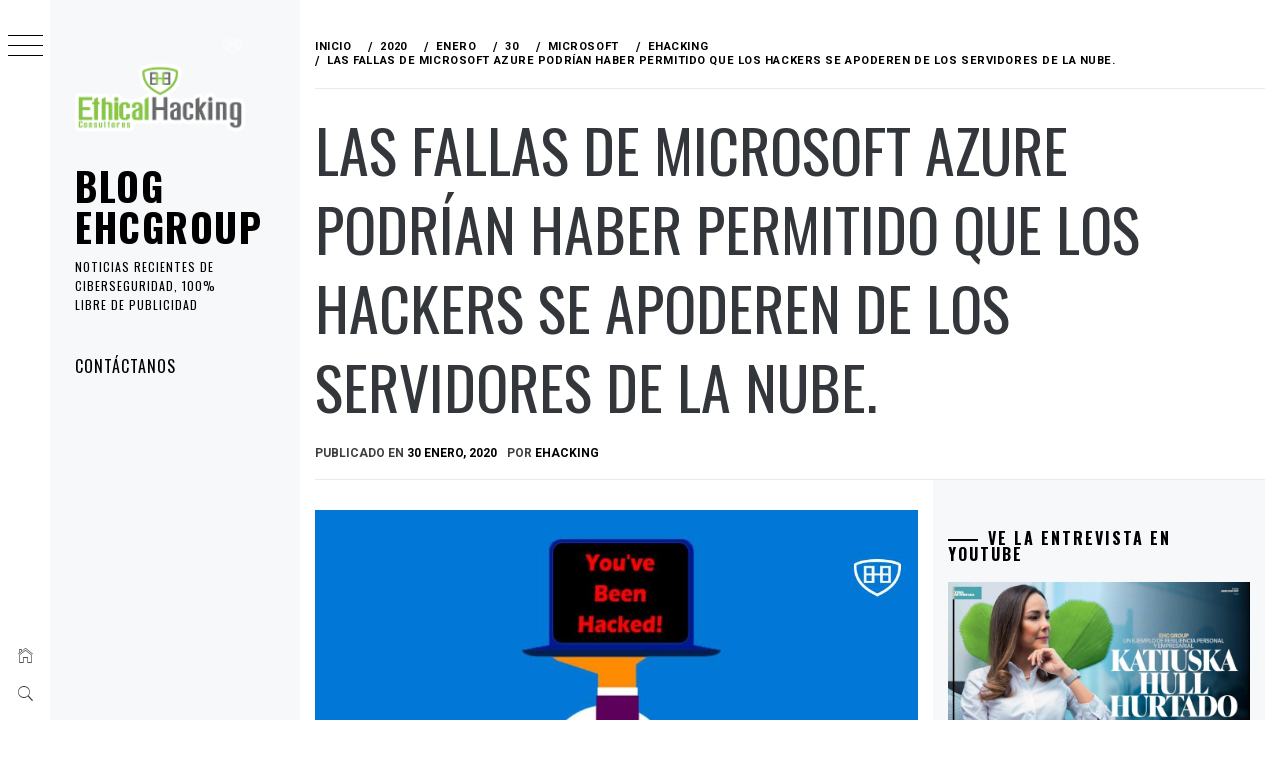

--- FILE ---
content_type: text/html; charset=UTF-8
request_url: https://blog.ehcgroup.io/2020/01/30/08/59/20/7817/las-fallas-de-microsoft-azure-podrian-haber-permitido-que-los-hackers-se-apoderen-de-los-servidores-de-la-nube/microsoft/ehacking/
body_size: 18769
content:
<!DOCTYPE html>
<html lang="es">
    <head>
        <meta charset="UTF-8">
        <meta name="viewport" content="width=device-width, initial-scale=1.0, maximum-scale=1.0, user-scalable=no" />
        <link rel="profile" href="http://gmpg.org/xfn/11">
        <title>Las fallas de Microsoft Azure podrían haber permitido que los hackers se apoderen de los servidores de la nube. &#8211; Blog EHCGroup</title>
        <style type="text/css">
                        body .primary-background,
            body button:hover,
            body button:focus,
            body input[type="button"]:hover,
            body input[type="reset"]:hover,
            body input[type="reset"]:focus,
            body input[type="submit"]:hover,
            body input[type="submit"]:focus,
            body .widget .social-widget-menu ul li,
            body .comments-area .comment-list .reply,
            body .slide-categories a:hover,
            body .slide-categories a:focus,
            body .widget .social-widget-menu ul li:hover a:before,
            body .widget .social-widget-menu ul li:focus a:before,
            body .ham,
            body .ham:before,
            body .ham:after,
            body .btn-load-more {
                background: #33363b;
            }

            body .entry-title,
            body .entry-title a {
                color: #33363b;

            }

                        body .secondary-background,
            body .wp-block-quote,
            body button,
            body input[type="button"],
            body input[type="reset"],
            body input[type="submit"],
            body .widget.widget_minimal_grid_tab_posts_widget ul.nav-tabs li.active a,
            body .widget.widget_minimal_grid_tab_posts_widget ul.nav-tabs > li > a:focus,
            body .widget.widget_minimal_grid_tab_posts_widget ul.nav-tabs > li > a:hover,
            body .author-info .author-social > a:hover,
            body .author-info .author-social > a:focus,
            body .widget .social-widget-menu ul li a:before,
            body .widget .social-widget-menu ul li:hover,
            body .widget .social-widget-menu ul li:focus,
            body .moretag,
            body .moretag,
            body .thememattic-search-icon:before,
            body .slide-categories a,
            body .search-button.active .thememattic-search-icon:before,
            body .search-button.active .thememattic-search-icon:after,
            body .btn-load-more:hover,
            body .btn-load-more:focus,
            body .menu-description{
                background: #9cc554;
            }

            body.woocommerce #content input.button.alt:hover,
            body.woocommerce #respond input#submit.alt:hover,
            body.woocommerce a.button.alt:hover,
            body.woocommerce button.button.alt:hover,
            body.woocommerce input.button.alt:hover,
            body.woocommerce-page #content input.button.alt:hover,
            body.woocommerce-page #respond input#submit.alt:hover,
            body.woocommerce-page a.button.alt:hover,
            body.woocommerce-page button.button.alt:hover,
            body.woocommerce-page input.button.alt:hover,
            body.woocommerce #content input.button,
            body.woocommerce #respond input#submit,
            body.woocommerce a.button,
            body.woocommerce button.button,
            body.woocommerce input.button,
            body.woocommerce-page #content input.button,
            body.woocommerce-page #respond input#submit,
            body.woocommerce-page a.button,
            body.woocommerce-page button.button,
            body.woocommerce-page input.button,
            body.woocommerce #respond input#submit.alt,
            body.woocommerce a.button.alt,
            body.woocommerce button.button.alt,
            body.woocommerce input.button.alt,
            body.woocommerce .site span.onsale:hover,
            body.woocommerce .site span.onsale:focus,
            body.woocommerce-active .site .widget .onsale:hover,
            body.woocommerce-active .site .widget .onsale:focus{
                background: #9cc554;
            }

            body .sticky header:before,
            body a:hover,
            body a:focus,
            body a:active,
            body .main-navigation .menu-wrapper > ul > li.current-menu-item > a,
            body .main-navigation .menu-wrapper > ul > li:hover > a,
            body .main-navigation .menu-wrapper > ul > li:focus > a,
            body .sidr a:hover,
            body .sidr a:focus,
            body .page-numbers.current {
                color: #9cc554;
            }

            body .ajax-loader,
            body .thememattic-search-icon:after {
                border-color: #9cc554 !important;
            }

                        body .section-recommended.section-bg {
                background: #f7f7f7;
            }

                        body .section-recommended.section-bg .home-full-grid-cat-section,
            body .section-recommended.section-bg .home-full-grid-cat-section a {
                color: #333;
            }

                        body,
            body .primary-font,
            body .site .site-title,
            body .section-title{
                font-family: Roboto !important;
            }

                        body .main-navigation #primary-menu li a,
            body h1, body h2, body h3, body h4, body h5, body h6,
            body .secondary-font,
            body .prime-excerpt,
            body blockquote,
            body.single .entry-content:before, .page .entry-content:before {
                font-family: Oswald !important;
            }

                        body .site-title {
                font-size: 39px !important;
            }

                        body, body button, body input, body select, body textarea, body p {
                font-size: 15px !important;
            }

                        body h1 {
                font-size: 32px;
            }

                        body h2,
            h2.entry-title {
                font-size: 26px;
            }

            body.woocommerce ul.products li.product .woocommerce-loop-category__title,
            body.woocommerce ul.products li.product .woocommerce-loop-product__title,
            body.woocommerce ul.products li.product h3{
                font-size: 26px;
            }
                        body h3 {
                font-size: 24px;
            }

                        body h4 {
                font-size: 18px;
            }

                        body h5 {
                font-size: 14px;
            }

                        body .masonry-grid.masonry-col article .entry-content,
            body .masonry-grid.masonry-col article .entry-content p {
                font-size: 15px !important;
            }

                        body .footer-widget-area {
                background: #9cc554;
            }

                        body .footer-widget-area,
            body .site-footer .widget-title,
            body .site-footer,
            body .site-footer a,
            body .site-footer a:visited {
                color: #000000;
            }

                    </style>
        <meta name='robots' content='max-image-preview:large' />
	<style>img:is([sizes="auto" i], [sizes^="auto," i]) { contain-intrinsic-size: 3000px 1500px }</style>
	<!-- Hubbub v.1.36.3 https://morehubbub.com/ -->
<meta property="og:locale" content="es_ES" />
<meta property="og:type" content="article" />
<meta property="og:title" content="Las fallas de Microsoft Azure podrían haber permitido que los hackers se apoderen de los servidores de la nube." />
<meta property="og:description" content="Investigadores de ciberseguridad de Check Point revelaron hoy detalles de dos vulnerabilidades potencialmente peligrosas recientemente parcheadas en los servicios de Microsoft Azure que, si se explotan, podrían haber permitido a los piratas informáticos dirigirse a varias empresas que" />
<meta property="og:url" content="https://blog.ehcgroup.io/2020/01/30/08/59/20/7817/las-fallas-de-microsoft-azure-podrian-haber-permitido-que-los-hackers-se-apoderen-de-los-servidores-de-la-nube/microsoft/ehacking/" />
<meta property="og:site_name" content="Blog EHCGroup" />
<meta property="og:updated_time" content="2020-01-30T08:59:27+00:00" />
<meta property="article:published_time" content="2020-01-30T08:59:20+00:00" />
<meta property="article:modified_time" content="2020-01-30T08:59:27+00:00" />
<meta name="twitter:card" content="summary_large_image" />
<meta name="twitter:title" content="Las fallas de Microsoft Azure podrían haber permitido que los hackers se apoderen de los servidores de la nube." />
<meta name="twitter:description" content="Investigadores de ciberseguridad de Check Point revelaron hoy detalles de dos vulnerabilidades potencialmente peligrosas recientemente parcheadas en los servicios de Microsoft Azure que, si se explotan, podrían haber permitido a los piratas informáticos dirigirse a varias empresas que" />
<meta class="flipboard-article" content="Investigadores de ciberseguridad de Check Point revelaron hoy detalles de dos vulnerabilidades potencialmente peligrosas recientemente parcheadas en los servicios de Microsoft Azure que, si se explotan, podrían haber permitido a los piratas informáticos dirigirse a varias empresas que" />
<meta property="og:image" content="https://blog.ehcgroup.io/wp-content/uploads/2020/01/screenshot.994.jpg?v=1580396355" />
<meta name="twitter:image" content="https://blog.ehcgroup.io/wp-content/uploads/2020/01/screenshot.994.jpg?v=1580396355" />
<meta property="og:image:width" content="920" />
<meta property="og:image:height" content="519" />
<!-- Hubbub v.1.36.3 https://morehubbub.com/ -->
<link rel='dns-prefetch' href='//cdn.thememattic.com' />
<link rel='dns-prefetch' href='//stats.wp.com' />
<link rel='dns-prefetch' href='//fonts.googleapis.com' />
<link rel='preconnect' href='//c0.wp.com' />
<link rel="alternate" type="application/rss+xml" title="Blog EHCGroup &raquo; Feed" href="https://blog.ehcgroup.io/feed/" />
<link rel="alternate" type="application/rss+xml" title="Blog EHCGroup &raquo; Feed de los comentarios" href="https://blog.ehcgroup.io/comments/feed/" />
<script type="text/javascript">
/* <![CDATA[ */
window._wpemojiSettings = {"baseUrl":"https:\/\/s.w.org\/images\/core\/emoji\/16.0.1\/72x72\/","ext":".png","svgUrl":"https:\/\/s.w.org\/images\/core\/emoji\/16.0.1\/svg\/","svgExt":".svg","source":{"concatemoji":"https:\/\/blog.ehcgroup.io\/wp-includes\/js\/wp-emoji-release.min.js?ver=6.8.3"}};
/*! This file is auto-generated */
!function(s,n){var o,i,e;function c(e){try{var t={supportTests:e,timestamp:(new Date).valueOf()};sessionStorage.setItem(o,JSON.stringify(t))}catch(e){}}function p(e,t,n){e.clearRect(0,0,e.canvas.width,e.canvas.height),e.fillText(t,0,0);var t=new Uint32Array(e.getImageData(0,0,e.canvas.width,e.canvas.height).data),a=(e.clearRect(0,0,e.canvas.width,e.canvas.height),e.fillText(n,0,0),new Uint32Array(e.getImageData(0,0,e.canvas.width,e.canvas.height).data));return t.every(function(e,t){return e===a[t]})}function u(e,t){e.clearRect(0,0,e.canvas.width,e.canvas.height),e.fillText(t,0,0);for(var n=e.getImageData(16,16,1,1),a=0;a<n.data.length;a++)if(0!==n.data[a])return!1;return!0}function f(e,t,n,a){switch(t){case"flag":return n(e,"\ud83c\udff3\ufe0f\u200d\u26a7\ufe0f","\ud83c\udff3\ufe0f\u200b\u26a7\ufe0f")?!1:!n(e,"\ud83c\udde8\ud83c\uddf6","\ud83c\udde8\u200b\ud83c\uddf6")&&!n(e,"\ud83c\udff4\udb40\udc67\udb40\udc62\udb40\udc65\udb40\udc6e\udb40\udc67\udb40\udc7f","\ud83c\udff4\u200b\udb40\udc67\u200b\udb40\udc62\u200b\udb40\udc65\u200b\udb40\udc6e\u200b\udb40\udc67\u200b\udb40\udc7f");case"emoji":return!a(e,"\ud83e\udedf")}return!1}function g(e,t,n,a){var r="undefined"!=typeof WorkerGlobalScope&&self instanceof WorkerGlobalScope?new OffscreenCanvas(300,150):s.createElement("canvas"),o=r.getContext("2d",{willReadFrequently:!0}),i=(o.textBaseline="top",o.font="600 32px Arial",{});return e.forEach(function(e){i[e]=t(o,e,n,a)}),i}function t(e){var t=s.createElement("script");t.src=e,t.defer=!0,s.head.appendChild(t)}"undefined"!=typeof Promise&&(o="wpEmojiSettingsSupports",i=["flag","emoji"],n.supports={everything:!0,everythingExceptFlag:!0},e=new Promise(function(e){s.addEventListener("DOMContentLoaded",e,{once:!0})}),new Promise(function(t){var n=function(){try{var e=JSON.parse(sessionStorage.getItem(o));if("object"==typeof e&&"number"==typeof e.timestamp&&(new Date).valueOf()<e.timestamp+604800&&"object"==typeof e.supportTests)return e.supportTests}catch(e){}return null}();if(!n){if("undefined"!=typeof Worker&&"undefined"!=typeof OffscreenCanvas&&"undefined"!=typeof URL&&URL.createObjectURL&&"undefined"!=typeof Blob)try{var e="postMessage("+g.toString()+"("+[JSON.stringify(i),f.toString(),p.toString(),u.toString()].join(",")+"));",a=new Blob([e],{type:"text/javascript"}),r=new Worker(URL.createObjectURL(a),{name:"wpTestEmojiSupports"});return void(r.onmessage=function(e){c(n=e.data),r.terminate(),t(n)})}catch(e){}c(n=g(i,f,p,u))}t(n)}).then(function(e){for(var t in e)n.supports[t]=e[t],n.supports.everything=n.supports.everything&&n.supports[t],"flag"!==t&&(n.supports.everythingExceptFlag=n.supports.everythingExceptFlag&&n.supports[t]);n.supports.everythingExceptFlag=n.supports.everythingExceptFlag&&!n.supports.flag,n.DOMReady=!1,n.readyCallback=function(){n.DOMReady=!0}}).then(function(){return e}).then(function(){var e;n.supports.everything||(n.readyCallback(),(e=n.source||{}).concatemoji?t(e.concatemoji):e.wpemoji&&e.twemoji&&(t(e.twemoji),t(e.wpemoji)))}))}((window,document),window._wpemojiSettings);
/* ]]> */
</script>
<style id='wp-emoji-styles-inline-css' type='text/css'>

	img.wp-smiley, img.emoji {
		display: inline !important;
		border: none !important;
		box-shadow: none !important;
		height: 1em !important;
		width: 1em !important;
		margin: 0 0.07em !important;
		vertical-align: -0.1em !important;
		background: none !important;
		padding: 0 !important;
	}
</style>
<link rel='stylesheet' id='wp-block-library-css' href='https://c0.wp.com/c/6.8.3/wp-includes/css/dist/block-library/style.min.css' type='text/css' media='all' />
<style id='classic-theme-styles-inline-css' type='text/css'>
/*! This file is auto-generated */
.wp-block-button__link{color:#fff;background-color:#32373c;border-radius:9999px;box-shadow:none;text-decoration:none;padding:calc(.667em + 2px) calc(1.333em + 2px);font-size:1.125em}.wp-block-file__button{background:#32373c;color:#fff;text-decoration:none}
</style>
<link rel='stylesheet' id='magnific-popup-css' href='https://blog.ehcgroup.io/wp-content/plugins/gutentor/assets/library/magnific-popup/magnific-popup.min.css?ver=1.8.0' type='text/css' media='all' />
<link rel='stylesheet' id='slick-css' href='https://blog.ehcgroup.io/wp-content/plugins/gutentor/assets/library/slick/slick.min.css?ver=1.8.1' type='text/css' media='all' />
<link rel='stylesheet' id='mediaelement-css' href='https://c0.wp.com/c/6.8.3/wp-includes/js/mediaelement/mediaelementplayer-legacy.min.css' type='text/css' media='all' />
<link rel='stylesheet' id='wp-mediaelement-css' href='https://c0.wp.com/c/6.8.3/wp-includes/js/mediaelement/wp-mediaelement.min.css' type='text/css' media='all' />
<style id='jetpack-sharing-buttons-style-inline-css' type='text/css'>
.jetpack-sharing-buttons__services-list{display:flex;flex-direction:row;flex-wrap:wrap;gap:0;list-style-type:none;margin:5px;padding:0}.jetpack-sharing-buttons__services-list.has-small-icon-size{font-size:12px}.jetpack-sharing-buttons__services-list.has-normal-icon-size{font-size:16px}.jetpack-sharing-buttons__services-list.has-large-icon-size{font-size:24px}.jetpack-sharing-buttons__services-list.has-huge-icon-size{font-size:36px}@media print{.jetpack-sharing-buttons__services-list{display:none!important}}.editor-styles-wrapper .wp-block-jetpack-sharing-buttons{gap:0;padding-inline-start:0}ul.jetpack-sharing-buttons__services-list.has-background{padding:1.25em 2.375em}
</style>
<link rel='stylesheet' id='fontawesome-css' href='https://blog.ehcgroup.io/wp-content/plugins/gutentor/assets/library/fontawesome/css/all.min.css?ver=5.12.0' type='text/css' media='all' />
<link rel='stylesheet' id='wpness-grid-css' href='https://blog.ehcgroup.io/wp-content/plugins/gutentor/assets/library/wpness-grid/wpness-grid.css?ver=1.0.0' type='text/css' media='all' />
<link rel='stylesheet' id='animate-css' href='https://blog.ehcgroup.io/wp-content/plugins/gutentor/assets/library/animatecss/animate.min.css?ver=3.7.2' type='text/css' media='all' />
<link rel='stylesheet' id='wp-components-css' href='https://c0.wp.com/c/6.8.3/wp-includes/css/dist/components/style.min.css' type='text/css' media='all' />
<link rel='stylesheet' id='wp-preferences-css' href='https://c0.wp.com/c/6.8.3/wp-includes/css/dist/preferences/style.min.css' type='text/css' media='all' />
<link rel='stylesheet' id='wp-block-editor-css' href='https://c0.wp.com/c/6.8.3/wp-includes/css/dist/block-editor/style.min.css' type='text/css' media='all' />
<link rel='stylesheet' id='wp-reusable-blocks-css' href='https://c0.wp.com/c/6.8.3/wp-includes/css/dist/reusable-blocks/style.min.css' type='text/css' media='all' />
<link rel='stylesheet' id='wp-patterns-css' href='https://c0.wp.com/c/6.8.3/wp-includes/css/dist/patterns/style.min.css' type='text/css' media='all' />
<link rel='stylesheet' id='wp-editor-css' href='https://c0.wp.com/c/6.8.3/wp-includes/css/dist/editor/style.min.css' type='text/css' media='all' />
<link rel='stylesheet' id='gutentor-css' href='https://blog.ehcgroup.io/wp-content/plugins/gutentor/dist/blocks.style.build.css?ver=3.5.4' type='text/css' media='all' />
<style id='global-styles-inline-css' type='text/css'>
:root{--wp--preset--aspect-ratio--square: 1;--wp--preset--aspect-ratio--4-3: 4/3;--wp--preset--aspect-ratio--3-4: 3/4;--wp--preset--aspect-ratio--3-2: 3/2;--wp--preset--aspect-ratio--2-3: 2/3;--wp--preset--aspect-ratio--16-9: 16/9;--wp--preset--aspect-ratio--9-16: 9/16;--wp--preset--color--black: #000000;--wp--preset--color--cyan-bluish-gray: #abb8c3;--wp--preset--color--white: #ffffff;--wp--preset--color--pale-pink: #f78da7;--wp--preset--color--vivid-red: #cf2e2e;--wp--preset--color--luminous-vivid-orange: #ff6900;--wp--preset--color--luminous-vivid-amber: #fcb900;--wp--preset--color--light-green-cyan: #7bdcb5;--wp--preset--color--vivid-green-cyan: #00d084;--wp--preset--color--pale-cyan-blue: #8ed1fc;--wp--preset--color--vivid-cyan-blue: #0693e3;--wp--preset--color--vivid-purple: #9b51e0;--wp--preset--gradient--vivid-cyan-blue-to-vivid-purple: linear-gradient(135deg,rgba(6,147,227,1) 0%,rgb(155,81,224) 100%);--wp--preset--gradient--light-green-cyan-to-vivid-green-cyan: linear-gradient(135deg,rgb(122,220,180) 0%,rgb(0,208,130) 100%);--wp--preset--gradient--luminous-vivid-amber-to-luminous-vivid-orange: linear-gradient(135deg,rgba(252,185,0,1) 0%,rgba(255,105,0,1) 100%);--wp--preset--gradient--luminous-vivid-orange-to-vivid-red: linear-gradient(135deg,rgba(255,105,0,1) 0%,rgb(207,46,46) 100%);--wp--preset--gradient--very-light-gray-to-cyan-bluish-gray: linear-gradient(135deg,rgb(238,238,238) 0%,rgb(169,184,195) 100%);--wp--preset--gradient--cool-to-warm-spectrum: linear-gradient(135deg,rgb(74,234,220) 0%,rgb(151,120,209) 20%,rgb(207,42,186) 40%,rgb(238,44,130) 60%,rgb(251,105,98) 80%,rgb(254,248,76) 100%);--wp--preset--gradient--blush-light-purple: linear-gradient(135deg,rgb(255,206,236) 0%,rgb(152,150,240) 100%);--wp--preset--gradient--blush-bordeaux: linear-gradient(135deg,rgb(254,205,165) 0%,rgb(254,45,45) 50%,rgb(107,0,62) 100%);--wp--preset--gradient--luminous-dusk: linear-gradient(135deg,rgb(255,203,112) 0%,rgb(199,81,192) 50%,rgb(65,88,208) 100%);--wp--preset--gradient--pale-ocean: linear-gradient(135deg,rgb(255,245,203) 0%,rgb(182,227,212) 50%,rgb(51,167,181) 100%);--wp--preset--gradient--electric-grass: linear-gradient(135deg,rgb(202,248,128) 0%,rgb(113,206,126) 100%);--wp--preset--gradient--midnight: linear-gradient(135deg,rgb(2,3,129) 0%,rgb(40,116,252) 100%);--wp--preset--font-size--small: 13px;--wp--preset--font-size--medium: 20px;--wp--preset--font-size--large: 36px;--wp--preset--font-size--x-large: 42px;--wp--preset--spacing--20: 0.44rem;--wp--preset--spacing--30: 0.67rem;--wp--preset--spacing--40: 1rem;--wp--preset--spacing--50: 1.5rem;--wp--preset--spacing--60: 2.25rem;--wp--preset--spacing--70: 3.38rem;--wp--preset--spacing--80: 5.06rem;--wp--preset--shadow--natural: 6px 6px 9px rgba(0, 0, 0, 0.2);--wp--preset--shadow--deep: 12px 12px 50px rgba(0, 0, 0, 0.4);--wp--preset--shadow--sharp: 6px 6px 0px rgba(0, 0, 0, 0.2);--wp--preset--shadow--outlined: 6px 6px 0px -3px rgba(255, 255, 255, 1), 6px 6px rgba(0, 0, 0, 1);--wp--preset--shadow--crisp: 6px 6px 0px rgba(0, 0, 0, 1);}:where(.is-layout-flex){gap: 0.5em;}:where(.is-layout-grid){gap: 0.5em;}body .is-layout-flex{display: flex;}.is-layout-flex{flex-wrap: wrap;align-items: center;}.is-layout-flex > :is(*, div){margin: 0;}body .is-layout-grid{display: grid;}.is-layout-grid > :is(*, div){margin: 0;}:where(.wp-block-columns.is-layout-flex){gap: 2em;}:where(.wp-block-columns.is-layout-grid){gap: 2em;}:where(.wp-block-post-template.is-layout-flex){gap: 1.25em;}:where(.wp-block-post-template.is-layout-grid){gap: 1.25em;}.has-black-color{color: var(--wp--preset--color--black) !important;}.has-cyan-bluish-gray-color{color: var(--wp--preset--color--cyan-bluish-gray) !important;}.has-white-color{color: var(--wp--preset--color--white) !important;}.has-pale-pink-color{color: var(--wp--preset--color--pale-pink) !important;}.has-vivid-red-color{color: var(--wp--preset--color--vivid-red) !important;}.has-luminous-vivid-orange-color{color: var(--wp--preset--color--luminous-vivid-orange) !important;}.has-luminous-vivid-amber-color{color: var(--wp--preset--color--luminous-vivid-amber) !important;}.has-light-green-cyan-color{color: var(--wp--preset--color--light-green-cyan) !important;}.has-vivid-green-cyan-color{color: var(--wp--preset--color--vivid-green-cyan) !important;}.has-pale-cyan-blue-color{color: var(--wp--preset--color--pale-cyan-blue) !important;}.has-vivid-cyan-blue-color{color: var(--wp--preset--color--vivid-cyan-blue) !important;}.has-vivid-purple-color{color: var(--wp--preset--color--vivid-purple) !important;}.has-black-background-color{background-color: var(--wp--preset--color--black) !important;}.has-cyan-bluish-gray-background-color{background-color: var(--wp--preset--color--cyan-bluish-gray) !important;}.has-white-background-color{background-color: var(--wp--preset--color--white) !important;}.has-pale-pink-background-color{background-color: var(--wp--preset--color--pale-pink) !important;}.has-vivid-red-background-color{background-color: var(--wp--preset--color--vivid-red) !important;}.has-luminous-vivid-orange-background-color{background-color: var(--wp--preset--color--luminous-vivid-orange) !important;}.has-luminous-vivid-amber-background-color{background-color: var(--wp--preset--color--luminous-vivid-amber) !important;}.has-light-green-cyan-background-color{background-color: var(--wp--preset--color--light-green-cyan) !important;}.has-vivid-green-cyan-background-color{background-color: var(--wp--preset--color--vivid-green-cyan) !important;}.has-pale-cyan-blue-background-color{background-color: var(--wp--preset--color--pale-cyan-blue) !important;}.has-vivid-cyan-blue-background-color{background-color: var(--wp--preset--color--vivid-cyan-blue) !important;}.has-vivid-purple-background-color{background-color: var(--wp--preset--color--vivid-purple) !important;}.has-black-border-color{border-color: var(--wp--preset--color--black) !important;}.has-cyan-bluish-gray-border-color{border-color: var(--wp--preset--color--cyan-bluish-gray) !important;}.has-white-border-color{border-color: var(--wp--preset--color--white) !important;}.has-pale-pink-border-color{border-color: var(--wp--preset--color--pale-pink) !important;}.has-vivid-red-border-color{border-color: var(--wp--preset--color--vivid-red) !important;}.has-luminous-vivid-orange-border-color{border-color: var(--wp--preset--color--luminous-vivid-orange) !important;}.has-luminous-vivid-amber-border-color{border-color: var(--wp--preset--color--luminous-vivid-amber) !important;}.has-light-green-cyan-border-color{border-color: var(--wp--preset--color--light-green-cyan) !important;}.has-vivid-green-cyan-border-color{border-color: var(--wp--preset--color--vivid-green-cyan) !important;}.has-pale-cyan-blue-border-color{border-color: var(--wp--preset--color--pale-cyan-blue) !important;}.has-vivid-cyan-blue-border-color{border-color: var(--wp--preset--color--vivid-cyan-blue) !important;}.has-vivid-purple-border-color{border-color: var(--wp--preset--color--vivid-purple) !important;}.has-vivid-cyan-blue-to-vivid-purple-gradient-background{background: var(--wp--preset--gradient--vivid-cyan-blue-to-vivid-purple) !important;}.has-light-green-cyan-to-vivid-green-cyan-gradient-background{background: var(--wp--preset--gradient--light-green-cyan-to-vivid-green-cyan) !important;}.has-luminous-vivid-amber-to-luminous-vivid-orange-gradient-background{background: var(--wp--preset--gradient--luminous-vivid-amber-to-luminous-vivid-orange) !important;}.has-luminous-vivid-orange-to-vivid-red-gradient-background{background: var(--wp--preset--gradient--luminous-vivid-orange-to-vivid-red) !important;}.has-very-light-gray-to-cyan-bluish-gray-gradient-background{background: var(--wp--preset--gradient--very-light-gray-to-cyan-bluish-gray) !important;}.has-cool-to-warm-spectrum-gradient-background{background: var(--wp--preset--gradient--cool-to-warm-spectrum) !important;}.has-blush-light-purple-gradient-background{background: var(--wp--preset--gradient--blush-light-purple) !important;}.has-blush-bordeaux-gradient-background{background: var(--wp--preset--gradient--blush-bordeaux) !important;}.has-luminous-dusk-gradient-background{background: var(--wp--preset--gradient--luminous-dusk) !important;}.has-pale-ocean-gradient-background{background: var(--wp--preset--gradient--pale-ocean) !important;}.has-electric-grass-gradient-background{background: var(--wp--preset--gradient--electric-grass) !important;}.has-midnight-gradient-background{background: var(--wp--preset--gradient--midnight) !important;}.has-small-font-size{font-size: var(--wp--preset--font-size--small) !important;}.has-medium-font-size{font-size: var(--wp--preset--font-size--medium) !important;}.has-large-font-size{font-size: var(--wp--preset--font-size--large) !important;}.has-x-large-font-size{font-size: var(--wp--preset--font-size--x-large) !important;}
:where(.wp-block-post-template.is-layout-flex){gap: 1.25em;}:where(.wp-block-post-template.is-layout-grid){gap: 1.25em;}
:where(.wp-block-columns.is-layout-flex){gap: 2em;}:where(.wp-block-columns.is-layout-grid){gap: 2em;}
:root :where(.wp-block-pullquote){font-size: 1.5em;line-height: 1.6;}
</style>
<link rel='stylesheet' id='ionicons-css' href='https://blog.ehcgroup.io/wp-content/themes/minimal-grid/assets/lib/ionicons/css/ionicons.min.css?ver=6.8.3' type='text/css' media='all' />
<link rel='stylesheet' id='bootstrap-css' href='https://blog.ehcgroup.io/wp-content/themes/minimal-grid/assets/lib/bootstrap/css/bootstrap.min.css?ver=6.8.3' type='text/css' media='all' />
<link rel='stylesheet' id='minimal-grid-style-css' href='https://blog.ehcgroup.io/wp-content/themes/minimal-grid/style.css?ver=6.8.3' type='text/css' media='all' />
<style id='minimal-grid-style-inline-css' type='text/css'>

			.post-navigation .nav-previous { background-image: url(https://blog.ehcgroup.io/wp-content/uploads/2020/01/screenshot.990.jpg?v=1580334176); }
			.post-navigation .nav-previous .post-title, .post-navigation .nav-previous a:hover .post-title, .post-navigation .nav-previous .meta-nav { color: #fff; }
			.post-navigation .nav-previous a:before { background-color: rgba(0, 0, 0, 0.4); }
		
			.post-navigation .nav-next { background-image: url(https://blog.ehcgroup.io/wp-content/uploads/2020/01/screenshot.996.jpg?v=1580417549); border-top: 0; }
			.post-navigation .nav-next .post-title, .post-navigation .nav-next a:hover .post-title, .post-navigation .nav-next .meta-nav { color: #fff; }
			.post-navigation .nav-next a:before { background-color: rgba(0, 0, 0, 0.4); }
		
</style>
<link rel='stylesheet' id='minimal-grid-google-fonts-css' href='https://fonts.googleapis.com/css?family=Roboto:300,300i,400,400i,500,700|Oswald:400,300,700' type='text/css' media='all' />
<link rel='stylesheet' id='dpsp-frontend-style-pro-css' href='https://blog.ehcgroup.io/wp-content/plugins/social-pug/assets/dist/style-frontend-pro.css?ver=1.36.3' type='text/css' media='all' />
<style id='dpsp-frontend-style-pro-inline-css' type='text/css'>

				@media screen and ( max-width : 720px ) {
					.dpsp-content-wrapper.dpsp-hide-on-mobile,
					.dpsp-share-text.dpsp-hide-on-mobile {
						display: none;
					}
					.dpsp-has-spacing .dpsp-networks-btns-wrapper li {
						margin:0 2% 10px 0;
					}
					.dpsp-network-btn.dpsp-has-label:not(.dpsp-has-count) {
						max-height: 40px;
						padding: 0;
						justify-content: center;
					}
					.dpsp-content-wrapper.dpsp-size-small .dpsp-network-btn.dpsp-has-label:not(.dpsp-has-count){
						max-height: 32px;
					}
					.dpsp-content-wrapper.dpsp-size-large .dpsp-network-btn.dpsp-has-label:not(.dpsp-has-count){
						max-height: 46px;
					}
				}
			
</style>
<script type="text/javascript" src="https://c0.wp.com/c/6.8.3/wp-includes/js/jquery/jquery.min.js" id="jquery-core-js"></script>
<script type="text/javascript" src="https://c0.wp.com/c/6.8.3/wp-includes/js/jquery/jquery-migrate.min.js" id="jquery-migrate-js"></script>
<link rel="https://api.w.org/" href="https://blog.ehcgroup.io/wp-json/" /><link rel="alternate" title="JSON" type="application/json" href="https://blog.ehcgroup.io/wp-json/wp/v2/posts/7817" /><link rel="EditURI" type="application/rsd+xml" title="RSD" href="https://blog.ehcgroup.io/xmlrpc.php?rsd" />
<meta name="generator" content="WordPress 6.8.3" />
<link rel="canonical" href="https://blog.ehcgroup.io/2020/01/30/08/59/20/7817/las-fallas-de-microsoft-azure-podrian-haber-permitido-que-los-hackers-se-apoderen-de-los-servidores-de-la-nube/microsoft/ehacking/" />
<link rel='shortlink' href='https://blog.ehcgroup.io/?p=7817' />
<link rel="alternate" title="oEmbed (JSON)" type="application/json+oembed" href="https://blog.ehcgroup.io/wp-json/oembed/1.0/embed?url=https%3A%2F%2Fblog.ehcgroup.io%2F2020%2F01%2F30%2F08%2F59%2F20%2F7817%2Flas-fallas-de-microsoft-azure-podrian-haber-permitido-que-los-hackers-se-apoderen-de-los-servidores-de-la-nube%2Fmicrosoft%2Fehacking%2F" />
<link rel="alternate" title="oEmbed (XML)" type="text/xml+oembed" href="https://blog.ehcgroup.io/wp-json/oembed/1.0/embed?url=https%3A%2F%2Fblog.ehcgroup.io%2F2020%2F01%2F30%2F08%2F59%2F20%2F7817%2Flas-fallas-de-microsoft-azure-podrian-haber-permitido-que-los-hackers-se-apoderen-de-los-servidores-de-la-nube%2Fmicrosoft%2Fehacking%2F&#038;format=xml" />
	<style>img#wpstats{display:none}</style>
		<meta name="hubbub-info" description="Hubbub 1.36.3"><link rel="icon" href="https://blog.ehcgroup.io/wp-content/uploads/2019/10/cropped-icono_ehc-2-1-32x32.jpg" sizes="32x32" />
<link rel="icon" href="https://blog.ehcgroup.io/wp-content/uploads/2019/10/cropped-icono_ehc-2-1-192x192.jpg" sizes="192x192" />
<link rel="apple-touch-icon" href="https://blog.ehcgroup.io/wp-content/uploads/2019/10/cropped-icono_ehc-2-1-180x180.jpg" />
<meta name="msapplication-TileImage" content="https://blog.ehcgroup.io/wp-content/uploads/2019/10/cropped-icono_ehc-2-1-270x270.jpg" />
    </head>
<body class="wp-singular post-template-default single single-post postid-7817 single-format-standard wp-custom-logo wp-theme-minimal-grid extended-menu gutentor-active thememattic-full-layout ">




    <aside id="thememattic-aside" class="aside-panel">
        <div class="menu-mobile">
            <div class="trigger-nav">
                <div class="trigger-icon nav-toogle menu-mobile-toogle">
                    <a class="trigger-icon" href="javascript:void(0)">
                        <span class="icon-bar top"></span>
                        <span class="icon-bar middle"></span>
                        <span class="icon-bar bottom"></span>
                    </a>
                </div>
            </div>
            <div class="trigger-nav-right">
                <ul class="nav-right-options">
                    <li>
                        <span class="icon-search">
                            <i class="thememattic-icon ion-ios-search"></i>
                        </span>
                    </li>
                    <li>
                        <a class="site-logo site-logo-mobile" href="https://blog.ehcgroup.io">
                            <i class="thememattic-icon ion-ios-home-outline"></i>
                        </a>
                    </li>
                </ul>
            </div>
        </div>

        <div class="aside-menu">
            <div class="nav-panel">
                <div class="trigger-nav">
                    <div class="trigger-icon trigger-icon-wraper nav-toogle nav-panel-toogle">
                        <a class="trigger-icon" href="javascript:void(0)">
                            <span class="icon-bar top"></span>
                            <span class="icon-bar middle"></span>
                            <span class="icon-bar bottom"></span>
                        </a>
                    </div>
                </div>
                <div class="asidepanel-icon">
                    <div class="asidepanel-icon__item">
                        <div class="contact-icons">
                            <a class="" href="https://blog.ehcgroup.io">
                                <i class="thememattic-icon ion-ios-home-outline"></i>
                            </a>
                        </div>
                    </div>

                    <div class="asidepanel-icon__item">
                        <div class="contact-icons">
                        <span class="icon-search">
                            <i class="thememattic-icon ion-ios-search"></i>
                        </span>
                        </div>
                    </div>
                                    </div>
            </div>
            <div class="menu-panel">
                <div class="menu-panel-wrapper">
                    <div class="site-branding">
                        <a href="https://blog.ehcgroup.io/" class="custom-logo-link" rel="home"><img width="1411" height="1120" src="https://blog.ehcgroup.io/wp-content/uploads/2022/10/cropped-Logo_Wordpress.png?v=1666043949" class="custom-logo" alt="Blog EHCGroup" decoding="async" fetchpriority="high" srcset="https://blog.ehcgroup.io/wp-content/uploads/2022/10/cropped-Logo_Wordpress.png?v=1666043949 1411w, https://blog.ehcgroup.io/wp-content/uploads/2022/10/cropped-Logo_Wordpress-300x238.png?v=1666043949 300w, https://blog.ehcgroup.io/wp-content/uploads/2022/10/cropped-Logo_Wordpress-1024x813.png?v=1666043949 1024w, https://blog.ehcgroup.io/wp-content/uploads/2022/10/cropped-Logo_Wordpress-768x610.png?v=1666043949 768w, https://blog.ehcgroup.io/wp-content/uploads/2022/10/cropped-Logo_Wordpress-480x381.png?v=1666043949 480w" sizes="(max-width: 1411px) 100vw, 1411px" /></a>                            <p class="site-title"><a href="https://blog.ehcgroup.io/"
                                                     rel="home">Blog EHCGroup</a></p>
                                                    <p class="site-description secondary-font">
                                Noticias recientes de ciberseguridad, 100% libre de Publicidad                            </p>
                                            </div>
                    <div class="thememattic-navigation">
                        <nav id="site-navigation" class="main-navigation">
                            <span class="toggle-menu" aria-controls="primary-menu" aria-expanded="false">
                                 <span class="screen-reader-text">
                                    Menú principal                                </span>
                                <i class="ham"></i>
                            </span>
                            <div class="menu-wrapper"><ul id="primary-menu" class="menu"><li id="menu-item-1935" class="menu-item menu-item-type-post_type menu-item-object-page menu-item-1935"><a href="https://blog.ehcgroup.io/contactanos/">Contáctanos</a></li>
</ul></div>                        </nav><!-- #site-navigation -->
                                            </div>
                </div>

                            </div>
        </div>
    </aside>

<div id="page" class="site">
    <a class="skip-link screen-reader-text" href="#content">Ir al contenido</a>
    <div class="popup-search">
        <div class="table-align">
            <div class="table-align-cell">
                <form role="search" method="get" class="search-form" action="https://blog.ehcgroup.io/">
				<label>
					<span class="screen-reader-text">Buscar:</span>
					<input type="search" class="search-field" placeholder="Buscar &hellip;" value="" name="s" />
				</label>
				<input type="submit" class="search-submit" value="Buscar" />
			</form>            </div>
        </div>
        <div class="close-popup"></div>
    </div>


    <div id="content" class="site-content">
                    <header class="inner-banner">

                <div class="primary-font thememattic-breadcrumb">
                    <div role="navigation" aria-label="Migas de pan" class="breadcrumb-trail breadcrumbs" itemprop="breadcrumb"><ul class="trail-items" itemscope itemtype="http://schema.org/BreadcrumbList"><meta name="numberOfItems" content="7" /><meta name="itemListOrder" content="Ascending" /><li itemprop="itemListElement" itemscope itemtype="http://schema.org/ListItem" class="trail-item trail-begin"><a href="https://blog.ehcgroup.io/" rel="home" itemprop="item"><span itemprop="name">Inicio</span></a><meta itemprop="position" content="1" /></li><li itemprop="itemListElement" itemscope itemtype="http://schema.org/ListItem" class="trail-item"><a href="https://blog.ehcgroup.io/2020/" itemprop="item"><span itemprop="name">2020</span></a><meta itemprop="position" content="2" /></li><li itemprop="itemListElement" itemscope itemtype="http://schema.org/ListItem" class="trail-item"><a href="https://blog.ehcgroup.io/2020/01/" itemprop="item"><span itemprop="name">enero</span></a><meta itemprop="position" content="3" /></li><li itemprop="itemListElement" itemscope itemtype="http://schema.org/ListItem" class="trail-item"><a href="https://blog.ehcgroup.io/2020/01/30/" itemprop="item"><span itemprop="name">30</span></a><meta itemprop="position" content="4" /></li><li itemprop="itemListElement" itemscope itemtype="http://schema.org/ListItem" class="trail-item"><a href="https://blog.ehcgroup.io/category/microsoft/" itemprop="item"><span itemprop="name">Microsoft</span></a><meta itemprop="position" content="5" /></li><li itemprop="itemListElement" itemscope itemtype="http://schema.org/ListItem" class="trail-item"><a href="https://blog.ehcgroup.io/author/ehacking/" itemprop="item"><span itemprop="name">ehacking</span></a><meta itemprop="position" content="6" /></li><li itemprop="itemListElement" itemscope itemtype="http://schema.org/ListItem" class="trail-item trail-end"><a href="https://blog.ehcgroup.io/2020/01/30/08/59/20/7817/las-fallas-de-microsoft-azure-podrian-haber-permitido-que-los-hackers-se-apoderen-de-los-servidores-de-la-nube/microsoft/ehacking/" itemprop="item"><span itemprop="name">Las fallas de Microsoft Azure podrían haber permitido que los hackers se apoderen de los servidores de la nube.</span></a><meta itemprop="position" content="7" /></li></ul></div>                </div>


                <h1 class="entry-title">Las fallas de Microsoft Azure podrían haber permitido que los hackers se apoderen de los servidores de la nube.</h1>                                    <div class="entry-header">
                        <div class="entry-meta">
                            <span class="posted-on">Publicado en <a href="https://blog.ehcgroup.io/2020/01/30/08/59/20/7817/las-fallas-de-microsoft-azure-podrian-haber-permitido-que-los-hackers-se-apoderen-de-los-servidores-de-la-nube/microsoft/ehacking/" rel="bookmark"><time class="entry-date published" datetime="2020-01-30T08:59:20-06:00">30 enero, 2020</time><time class="updated" datetime="2020-01-30T08:59:27-06:00">30 enero, 2020</time></a></span><span class="byline"> por <span class="author vcard"><a class="url fn n" href="https://blog.ehcgroup.io/author/ehacking/">ehacking</a></span></span>                        </div>
                    </div>
                
            </header>
            
        <div class="content-inner-wrapper">
	<div id="primary" class="content-area">
		<main id="main" class="site-main">

		<article id="post-7817" class="post-7817 post type-post status-publish format-standard has-post-thumbnail hentry category-microsoft category-noticias-de-seguridad tag-ciberseguridad tag-microsoft-azure grow-content-body">
        <div class="single-post">
                    <div class="thememattic-featured-image post-thumb">
                    <img width="920" height="519" src="https://blog.ehcgroup.io/wp-content/uploads/2020/01/screenshot.994.jpg?v=1580396355" class="attachment-full size-full wp-post-image" alt="" decoding="async" srcset="https://blog.ehcgroup.io/wp-content/uploads/2020/01/screenshot.994.jpg?v=1580396355 920w, https://blog.ehcgroup.io/wp-content/uploads/2020/01/screenshot.994-300x169.jpg?v=1580396355 300w, https://blog.ehcgroup.io/wp-content/uploads/2020/01/screenshot.994-768x433.jpg?v=1580396355 768w, https://blog.ehcgroup.io/wp-content/uploads/2020/01/screenshot.994-480x271.jpg?v=1580396355 480w" sizes="(max-width: 920px) 100vw, 920px" /> 
                                </div>
            <div class="entry-content" data-initials="">
<p class="has-drop-cap">Investigadores de ciberseguridad de Check Point revelaron hoy detalles de dos vulnerabilidades potencialmente peligrosas recientemente parcheadas en los servicios de Microsoft Azure que, si se explotan, podrían haber permitido a los piratas informáticos dirigirse a varias empresas que ejecutan sus aplicaciones web y móviles en Azure.</p>



<p>Azure App Service es un servicio integrado totalmente administrado que permite a los usuarios crear aplicaciones web y móviles para cualquier plataforma o dispositivo, e integrarlas fácilmente con soluciones SaaS, aplicaciones locales para automatizar procesos comerciales.</p>



<p>Según un informe que los investigadores compartieron con The Hacker News, la primera vulnerabilidad de seguridad ( CVE-2019-1234 ) es un problema de falsificación de solicitudes que afectó a Azure Stack, una solución de software de computación en la nube híbrida de Microsoft. </p>



<p>

Si se explota, el problema habría permitido a un hacker remoto acceder sin autorización a capturas de pantalla e información confidencial de cualquier máquina virtual que se ejecute en la infraestructura de Azure; no importa si se ejecutan en máquinas virtuales compartidas, dedicadas o aisladas.</p>



<p>Según los investigadores , esta falla es explotable a través de Microsoft Azure Stack Portal, una interfaz donde los usuarios pueden acceder a las nubes que han creado usando Azure Stack.</p>



<p>Al aprovechar una API asegurada, los investigadores encontraron una manera de obtener el nombre y la identificación de la máquina virtual, la información del hardware como núcleos, la memoria total de las máquinas objetivo y luego la usaron con otra solicitud HTTP no autenticada para tomar capturas de pantalla, como se muestra.</p>



<p></p>



<div class="wp-block-image"><figure class="aligncenter"><a href="https://1.bp.blogspot.com/-ddMu79CwlhQ/XjLN4FzeVLI/AAAAAAAA2QQ/7FNAxSY0SkEbjI-8N8eW3zzqLOSoxw5wACLcBGAsYHQ/s728-e100/microsoft-azure-screenshots.jpg"><img decoding="async" src="https://1.bp.blogspot.com/-ddMu79CwlhQ/XjLN4FzeVLI/AAAAAAAA2QQ/7FNAxSY0SkEbjI-8N8eW3zzqLOSoxw5wACLcBGAsYHQ/s728-e100/microsoft-azure-screenshots.jpg" alt="capturas de pantalla de microsoft azure"/></a></figure></div>



<p>Mientras que el segundo problema ( CVE-2019-1372 ) es un error de ejecución remota de código que afectó al Servicio de aplicaciones de Azure en Azure Stack, lo que habría permitido que un hacker tomara el control completo de todo el servidor de Azure y, en consecuencia, tomara el control de una empresa &#8216;código comercial.</p>



<p>Lo que es más interesante es que un atacante puede explotar ambos problemas creando una cuenta de usuario gratuita con Azure Cloud y ejecutando funciones maliciosas o enviando solicitudes HTTP no autenticadas al portal de usuario de Azure Stack.</p>



<p>Check Point publicó una publicación técnica detallada<a rel="noreferrer noopener" href="https://research.checkpoint.com/2020/remote-cloud-execution-critical-vulnerabilities-in-azure-cloud-infrastructure-part-ii" target="_blank"></a>en el segundo defecto, pero en resumen, residía en la forma en que DWASSVC, un servicio responsable de administrar y ejecutar las aplicaciones de los inquilinos y los procesos de trabajo de IIS, que realmente ejecutan la aplicación del inquilino, se comunican entre sí para tareas definidas. </p>



<p>

Dado que Azure Stack no pudo verificar la longitud de un búfer antes de copiarle memoria, un atacante podría haber explotado el problema enviando un mensaje especialmente diseñado al servicio DWASSVC, permitiéndole ejecutar código malicioso en el servidor como la AUTORIDAD / SISTEMA NT más alto privilegio.</p>



<p>«Entonces, ¿cómo puede un atacante enviar un mensaje a DWASSVC (DWASInterop.dll)? Por diseño, cuando ejecuta la función C # Azure, se ejecuta en el contexto del trabajador (w3wp.exe)», dijeron los investigadores.</p>



<p>«Esto le permite al atacante la posibilidad de enumerar los identificadores abiertos actualmente. De esa manera, puede encontrar el identificador de canalización con nombre ya abierto y enviar un mensaje especialmente diseñado».</p>



<p>El investigador de Check Point, Ronen Shustin, quien descubrió ambas vulnerabilidades, informó de manera responsable los problemas a Microsoft el año pasado, evitando que los piratas informáticos causen daños graves y el caos.</p>



<p>Después de solucionar ambos problemas a fines del año pasado, la compañía otorgó a Shustin 40,000 USD bajo su programa de recompensas por errores de Azure. </p>



<blockquote class="wp-block-quote is-layout-flow wp-block-quote-is-layout-flow"><p>Fuente: <a href="https://thehackernews.com/2020/01/microsoft-azure-vulnerabilities.html">thehackernews.com</a></p></blockquote>
	<p class="dpsp-share-text " style="margin-bottom:10px">
		Compartir	</p>
	<div id="dpsp-content-bottom" class="dpsp-content-wrapper dpsp-shape-circle dpsp-size-small dpsp-has-spacing dpsp-no-labels-mobile dpsp-show-on-mobile dpsp-button-style-2" style="min-height:32px;position:relative">
	<ul class="dpsp-networks-btns-wrapper dpsp-networks-btns-share dpsp-networks-btns-content dpsp-column-3 dpsp-has-button-icon-animation" style="padding:0;margin:0;list-style-type:none">
<li class="dpsp-network-list-item dpsp-network-list-item-linkedin" style="float:left">
	<a rel="nofollow noopener" href="https://www.linkedin.com/shareArticle?url=https%3A%2F%2Fblog.ehcgroup.io%2F2020%2F01%2F30%2F08%2F59%2F20%2F7817%2Flas-fallas-de-microsoft-azure-podrian-haber-permitido-que-los-hackers-se-apoderen-de-los-servidores-de-la-nube%2Fmicrosoft%2Fehacking%2F&#038;title=Las%20fallas%20de%20Microsoft%20Azure%20podr%C3%ADan%20haber%20permitido%20que%20los%20hackers%20se%20apoderen%20de%20los%20servidores%20de%20la%20nube.&#038;summary=Investigadores%20de%20ciberseguridad%20de%20Check%20Point%20revelaron%20hoy%20detalles%20de%20dos%C2%A0vulnerabilidades%20potencialmente%20peligrosas%C2%A0recientemente%20parcheadas%C2%A0en%20los%20servicios%20de%20Microsoft%20Azure%20que%2C%20si%20se%20explotan%2C%20podr%C3%ADan%20haber%20permitido%20a%20los%20piratas%20inform%C3%A1ticos%20dirigirse%20a%20varias%20empresas%20que&#038;mini=true" class="dpsp-network-btn dpsp-linkedin dpsp-first dpsp-has-label dpsp-has-label-mobile" target="_blank" aria-label="Share on LinkedIn" title="Share on LinkedIn" style="font-size:14px;padding:0rem;max-height:32px" >	<span class="dpsp-network-icon "><span class="dpsp-network-icon-inner" ><svg version="1.1" xmlns="http://www.w3.org/2000/svg" width="32" height="32" viewBox="0 0 27 32"><path d="M6.24 11.168v17.696h-5.888v-17.696h5.888zM6.624 5.696q0 1.312-0.928 2.176t-2.4 0.864h-0.032q-1.472 0-2.368-0.864t-0.896-2.176 0.928-2.176 2.4-0.864 2.368 0.864 0.928 2.176zM27.424 18.72v10.144h-5.856v-9.472q0-1.888-0.736-2.944t-2.272-1.056q-1.12 0-1.856 0.608t-1.152 1.536q-0.192 0.544-0.192 1.44v9.888h-5.888q0.032-7.136 0.032-11.552t0-5.28l-0.032-0.864h5.888v2.56h-0.032q0.352-0.576 0.736-0.992t0.992-0.928 1.568-0.768 2.048-0.288q3.040 0 4.896 2.016t1.856 5.952z"></path></svg></span></span>
	<span class="dpsp-network-label dpsp-network-hide-label-mobile">Compartir</span></a></li>

<li class="dpsp-network-list-item dpsp-network-list-item-x" style="float:left">
	<a rel="nofollow noopener" href="https://x.com/intent/tweet?text=Las%20fallas%20de%20Microsoft%20Azure%20podr%C3%ADan%20haber%20permitido%20que%20los%20hackers%20se%20apoderen%20de%20los%20servidores%20de%20la%20nube.&#038;url=https%3A%2F%2Fblog.ehcgroup.io%2F2020%2F01%2F30%2F08%2F59%2F20%2F7817%2Flas-fallas-de-microsoft-azure-podrian-haber-permitido-que-los-hackers-se-apoderen-de-los-servidores-de-la-nube%2Fmicrosoft%2Fehacking%2F" class="dpsp-network-btn dpsp-x dpsp-has-label dpsp-has-label-mobile" target="_blank" aria-label="Share on X" title="Share on X" style="font-size:14px;padding:0rem;max-height:32px" >	<span class="dpsp-network-icon "><span class="dpsp-network-icon-inner" ><svg version="1.1" xmlns="http://www.w3.org/2000/svg" width="32" height="32" viewBox="0 0 32 28"><path d="M25.2,1.5h4.9l-10.7,12.3,12.6,16.7h-9.9l-7.7-10.1-8.8,10.1H.6l11.5-13.1L0,1.5h10.1l7,9.2L25.2,1.5ZM23.5,27.5h2.7L8.6,4.3h-2.9l17.8,23.2Z"></path></svg></span></span>
	<span class="dpsp-network-label dpsp-network-hide-label-mobile">Tweet</span></a></li>

<li class="dpsp-network-list-item dpsp-network-list-item-facebook" style="float:left">
	<a rel="nofollow noopener" href="https://www.facebook.com/sharer/sharer.php?u=https%3A%2F%2Fblog.ehcgroup.io%2F2020%2F01%2F30%2F08%2F59%2F20%2F7817%2Flas-fallas-de-microsoft-azure-podrian-haber-permitido-que-los-hackers-se-apoderen-de-los-servidores-de-la-nube%2Fmicrosoft%2Fehacking%2F&#038;t=Las%20fallas%20de%20Microsoft%20Azure%20podr%C3%ADan%20haber%20permitido%20que%20los%20hackers%20se%20apoderen%20de%20los%20servidores%20de%20la%20nube." class="dpsp-network-btn dpsp-facebook dpsp-last dpsp-has-label dpsp-has-label-mobile" target="_blank" aria-label="Share on Facebook" title="Share on Facebook" style="font-size:14px;padding:0rem;max-height:32px" >	<span class="dpsp-network-icon "><span class="dpsp-network-icon-inner" ><svg version="1.1" xmlns="http://www.w3.org/2000/svg" width="32" height="32" viewBox="0 0 18 32"><path d="M17.12 0.224v4.704h-2.784q-1.536 0-2.080 0.64t-0.544 1.92v3.392h5.248l-0.704 5.28h-4.544v13.568h-5.472v-13.568h-4.544v-5.28h4.544v-3.904q0-3.328 1.856-5.152t4.96-1.824q2.624 0 4.064 0.224z"></path></svg></span></span>
	<span class="dpsp-network-label dpsp-network-hide-label-mobile">Compartir</span></a></li>
</ul></div>
</div>            <footer class="entry-footer">
            <div class="entry-meta">
                <span class="cat-links"> <span class="thememattic-icon ion-ios-folder-outline"></span><a href="https://blog.ehcgroup.io/category/microsoft/" rel="category tag">Microsoft</a>, <a href="https://blog.ehcgroup.io/category/noticias-de-seguridad/" rel="category tag">Noticias de Seguridad</a></span><span class="tags-links"><span class="thememattic-icon ion-ios-pricetags-outline"></span><a href="https://blog.ehcgroup.io/tag/ciberseguridad/" rel="tag">Ciberseguridad</a>, <a href="https://blog.ehcgroup.io/tag/microsoft-azure/" rel="tag">microsoft azure</a></span>            </div>
        </footer><!-- .entry-footer -->
        </div>
</article>                        <section id="related-articles" class="page-section">
                                                            <header class="related-header">
                                    <h3 class="related-title">
                                        Artículos relacionados                                    </h3>
                                </header>
                                                            <div class="entry-content">
                                <div class="row">
                                                                            <div class="col-sm-4">
                                            <div class="related-articles-wrapper">
                                                                                                    <div class="primary-background border-overlay">
                                                        <a href="https://blog.ehcgroup.io/2020/03/27/09/27/51/8277/el-panel-de-control-de-windows-peligra-y-microsoft-piensa-en-ocultarlo-o-eliminarlo/microsoft/ehacking/" class="bg-image bg-image-1">
                                                            <img width="1416" height="918" src="https://blog.ehcgroup.io/wp-content/uploads/2020/01/screenshot.988.jpg?v=1580324563" class="attachment-8277 size-8277 wp-post-image" alt="" medium="" decoding="async" srcset="https://blog.ehcgroup.io/wp-content/uploads/2020/01/screenshot.988.jpg?v=1580324563 1416w, https://blog.ehcgroup.io/wp-content/uploads/2020/01/screenshot.988-300x194.jpg?v=1580324563 300w, https://blog.ehcgroup.io/wp-content/uploads/2020/01/screenshot.988-1024x664.jpg?v=1580324563 1024w, https://blog.ehcgroup.io/wp-content/uploads/2020/01/screenshot.988-768x498.jpg?v=1580324563 768w, https://blog.ehcgroup.io/wp-content/uploads/2020/01/screenshot.988-480x311.jpg?v=1580324563 480w" sizes="(max-width: 1416px) 100vw, 1416px" />                                                        </a>
                                                    </div>
                                                                                                <div class="related-article-title">
                                                    <h4 class="primary-font">
                                                        <a href="https://blog.ehcgroup.io/2020/03/27/09/27/51/8277/el-panel-de-control-de-windows-peligra-y-microsoft-piensa-en-ocultarlo-o-eliminarlo/microsoft/ehacking/">El panel de control de Windows peligra y Microsoft piensa en ocultarlo o eliminarlo.</a>
                                                    </h4>
                                                </div><!-- .related-article-title -->
                                            </div>
                                        </div>
                                                                            <div class="col-sm-4">
                                            <div class="related-articles-wrapper">
                                                                                                    <div class="primary-background border-overlay">
                                                        <a href="https://blog.ehcgroup.io/2024/06/04/12/22/46/17197/descubren-como-fueron-hackeados-el-santander-y-ticketmaster-y-es-solo-la-punta-del-iceberg/noticias-de-seguridad/ehacking/" class="bg-image bg-image-1">
                                                            <img width="1696" height="952" src="https://blog.ehcgroup.io/wp-content/uploads/2024/06/screenshot.148025.jpg?v=1717521760" class="attachment-17197 size-17197 wp-post-image" alt="Santander y TicketMaster" medium="" decoding="async" srcset="https://blog.ehcgroup.io/wp-content/uploads/2024/06/screenshot.148025.jpg?v=1717521760 1696w, https://blog.ehcgroup.io/wp-content/uploads/2024/06/screenshot.148025-300x168.jpg?v=1717521760 300w, https://blog.ehcgroup.io/wp-content/uploads/2024/06/screenshot.148025-1024x575.jpg?v=1717521760 1024w, https://blog.ehcgroup.io/wp-content/uploads/2024/06/screenshot.148025-768x431.jpg?v=1717521760 768w, https://blog.ehcgroup.io/wp-content/uploads/2024/06/screenshot.148025-1536x862.jpg?v=1717521760 1536w, https://blog.ehcgroup.io/wp-content/uploads/2024/06/screenshot.148025-480x269.jpg?v=1717521760 480w" sizes="(max-width: 1696px) 100vw, 1696px" />                                                        </a>
                                                    </div>
                                                                                                <div class="related-article-title">
                                                    <h4 class="primary-font">
                                                        <a href="https://blog.ehcgroup.io/2024/06/04/12/22/46/17197/descubren-como-fueron-hackeados-el-santander-y-ticketmaster-y-es-solo-la-punta-del-iceberg/noticias-de-seguridad/ehacking/">Descubren cómo fueron hackeados el Santander y TicketMaster, y es solo la punta del iceberg</a>
                                                    </h4>
                                                </div><!-- .related-article-title -->
                                            </div>
                                        </div>
                                                                            <div class="col-sm-4">
                                            <div class="related-articles-wrapper">
                                                                                                    <div class="primary-background border-overlay">
                                                        <a href="https://blog.ehcgroup.io/2020/10/07/10/46/48/9787/alerta-hackers-apuntan-a-dispositivos-iot-con-un-nuevo-malware-de-botnet-p2p/noticias-de-seguridad/ehacking/" class="bg-image bg-image-1">
                                                            <img width="809" height="458" src="https://blog.ehcgroup.io/wp-content/uploads/2020/10/screenshot.10967.jpg?v=1602085602" class="attachment-9787 size-9787 wp-post-image" alt="" medium="" decoding="async" loading="lazy" srcset="https://blog.ehcgroup.io/wp-content/uploads/2020/10/screenshot.10967.jpg?v=1602085602 809w, https://blog.ehcgroup.io/wp-content/uploads/2020/10/screenshot.10967-300x170.jpg?v=1602085602 300w, https://blog.ehcgroup.io/wp-content/uploads/2020/10/screenshot.10967-768x435.jpg?v=1602085602 768w, https://blog.ehcgroup.io/wp-content/uploads/2020/10/screenshot.10967-480x272.jpg?v=1602085602 480w" sizes="auto, (max-width: 809px) 100vw, 809px" />                                                        </a>
                                                    </div>
                                                                                                <div class="related-article-title">
                                                    <h4 class="primary-font">
                                                        <a href="https://blog.ehcgroup.io/2020/10/07/10/46/48/9787/alerta-hackers-apuntan-a-dispositivos-iot-con-un-nuevo-malware-de-botnet-p2p/noticias-de-seguridad/ehacking/">¡ALERTA! Hackers apuntan a dispositivos IoT con un nuevo malware de botnet P2P.</a>
                                                    </h4>
                                                </div><!-- .related-article-title -->
                                            </div>
                                        </div>
                                                                    </div>
                            </div><!-- .entry-content-->
                        </section>
                    
	<nav class="navigation post-navigation" aria-label="Entradas">
		<h2 class="screen-reader-text">Navegación de entradas</h2>
		<div class="nav-links"><div class="nav-previous"><a href="https://blog.ehcgroup.io/2020/01/29/15/43/00/7814/emotet-utiliza-el-susto-del-coronavirus-para-infectar-objetivos-japoneses/noticias-de-seguridad/ehacking/" rel="prev"><span class="meta-nav" aria-hidden="true">Anterior</span> <span class="screen-reader-text">Entrada anterior:</span> <span class="post-title">Emotet utiliza el susto del coronavirus para infectar objetivos japoneses.</span></a></div><div class="nav-next"><a href="https://blog.ehcgroup.io/2020/01/30/14/52/33/7820/el-error-critico-de-opensmtpd-abre-servidores-de-correo-linux-y-openbsd-a-hackers/gnulinux/ehacking/" rel="next"><span class="meta-nav" aria-hidden="true">Siguiente</span> <span class="screen-reader-text">Entrada siguiente:</span> <span class="post-title">El error crítico de OpenSMTPD abre servidores de correo Linux y OpenBSD a hackers.</span></a></div></div>
	</nav>
		</main><!-- #main -->
	</div><!-- #primary -->


<aside id="secondary" class="widget-area">
    <div class="theiaStickySidebar">
		<div class="sidebar-bg">
			<div id="media_image-6" class="widget widget_media_image"><h2 class="widget-title">Ve la entrevista en YouTube</h2><figure style="width: 1587px" class="wp-caption alignnone"><a href="https://www.youtube.com/watch?v=RzyyoUfaktU&#038;t=10s" target="_blank"><img width="1587" height="946" src="https://blog.ehcgroup.io/wp-content/uploads/2025/07/Portada-Edición-de-Aniversario-28-Mundo-DIgital.jpg" class="image wp-image-18484  attachment-full size-full" alt="Portada Edición de Aniversario #28 de la revista Mundo Social" style="max-width: 100%; height: auto;" title="Ve parte de la entrevista en YouTube" decoding="async" loading="lazy" srcset="https://blog.ehcgroup.io/wp-content/uploads/2025/07/Portada-Edición-de-Aniversario-28-Mundo-DIgital.jpg 1587w, https://blog.ehcgroup.io/wp-content/uploads/2025/07/Portada-Edición-de-Aniversario-28-Mundo-DIgital-300x179.jpg 300w, https://blog.ehcgroup.io/wp-content/uploads/2025/07/Portada-Edición-de-Aniversario-28-Mundo-DIgital-1024x610.jpg 1024w, https://blog.ehcgroup.io/wp-content/uploads/2025/07/Portada-Edición-de-Aniversario-28-Mundo-DIgital-768x458.jpg 768w, https://blog.ehcgroup.io/wp-content/uploads/2025/07/Portada-Edición-de-Aniversario-28-Mundo-DIgital-1536x916.jpg 1536w, https://blog.ehcgroup.io/wp-content/uploads/2025/07/Portada-Edición-de-Aniversario-28-Mundo-DIgital-480x286.jpg 480w" sizes="auto, (max-width: 1587px) 100vw, 1587px" /></a><figcaption class="wp-caption-text">Edición de Aniversario #28 MUNDO SOCIAL</figcaption></figure></div><div id="search-2" class="widget widget_search"><form role="search" method="get" class="search-form" action="https://blog.ehcgroup.io/">
				<label>
					<span class="screen-reader-text">Buscar:</span>
					<input type="search" class="search-field" placeholder="Buscar &hellip;" value="" name="s" />
				</label>
				<input type="submit" class="search-submit" value="Buscar" />
			</form></div>
		<div id="recent-posts-2" class="widget widget_recent_entries">
		<h2 class="widget-title">Entradas recientes</h2>
		<ul>
											<li>
					<a href="https://blog.ehcgroup.io/2026/01/15/10/20/58/18706/los-codigos-qr-se-estan-volviendo-coloridos-sofisticados-y-peligrosos/noticias-de-seguridad/ehacking/">Los códigos QR se están volviendo coloridos, sofisticados y peligrosos</a>
									</li>
											<li>
					<a href="https://blog.ehcgroup.io/2026/01/13/12/02/40/18703/el-phishing-de-navegador-en-navegador-esta-en-aumento-aqui-se-explica-como-detectarlo/seguridad-informatica/phishing/ehacking/">El phishing de navegador en navegador está en aumento: aquí se explica cómo detectarlo</a>
									</li>
											<li>
					<a href="https://blog.ehcgroup.io/2026/01/08/11/34/25/18701/cisco-corrige-vulnerabilidad-en-ise-tras-publicacion-de-un-exploit/noticias-de-seguridad/ehacking/">Cisco corrige vulnerabilidad en ISE, tras publicación de un exploit</a>
									</li>
					</ul>

		</div><div id="categories-2" class="widget widget_categories"><h2 class="widget-title">Categorías</h2><form action="https://blog.ehcgroup.io" method="get"><label class="screen-reader-text" for="cat">Categorías</label><select  name='cat' id='cat' class='postform'>
	<option value='-1'>Elegir la categoría</option>
	<option class="level-0" value="54">Android</option>
	<option class="level-0" value="2">Anonymous</option>
	<option class="level-0" value="3">ATMs</option>
	<option class="level-0" value="4">Bases de Datos</option>
	<option class="level-0" value="5">Big Data</option>
	<option class="level-0" value="6">Bolivia</option>
	<option class="level-0" value="2155">ChatGPT</option>
	<option class="level-0" value="2154">Ciberataques</option>
	<option class="level-0" value="55">Ciberbulling</option>
	<option class="level-0" value="7">Ciberdefensa</option>
	<option class="level-0" value="56">Ciberdelitos</option>
	<option class="level-0" value="420">ciberextorsión</option>
	<option class="level-0" value="2131">CISA</option>
	<option class="level-0" value="2056">Coronavirus</option>
	<option class="level-0" value="8">Criptografía</option>
	<option class="level-0" value="2102">Crypto</option>
	<option class="level-0" value="9">CTF</option>
	<option class="level-0" value="10">Cursos</option>
	<option class="level-0" value="2130">CVE</option>
	<option class="level-0" value="11">Delitos informáticos</option>
	<option class="level-0" value="12">Derecho Informático</option>
	<option class="level-0" value="13">Entrevistas</option>
	<option class="level-0" value="14">Espionaje</option>
	<option class="level-0" value="15">Eventos de Seguridad</option>
	<option class="level-0" value="2098">Exploits</option>
	<option class="level-0" value="16">Facebook</option>
	<option class="level-0" value="57">Framework</option>
	<option class="level-0" value="17">GNU/Linux</option>
	<option class="level-0" value="18">Google</option>
	<option class="level-0" value="19">Grooming</option>
	<option class="level-0" value="20">Hacking</option>
	<option class="level-0" value="21">Herramientas de Seguridad</option>
	<option class="level-0" value="2153">iA</option>
	<option class="level-0" value="22">Informática Forense</option>
	<option class="level-0" value="23">Kali Linux</option>
	<option class="level-0" value="24">Libros y Publicaciones</option>
	<option class="level-0" value="2044">Linux</option>
	<option class="level-0" value="25">Mac</option>
	<option class="level-0" value="1993">malware</option>
	<option class="level-0" value="26">Megatools</option>
	<option class="level-0" value="27">Microsoft</option>
	<option class="level-0" value="28">Money Security</option>
	<option class="level-0" value="29">Noticias de Seguridad</option>
	<option class="level-0" value="30">Noticias EHC</option>
	<option class="level-0" value="31">NoTwitt</option>
	<option class="level-0" value="32">Novedades</option>
	<option class="level-0" value="33">NSA</option>
	<option class="level-0" value="34">Oportunidad Laboral</option>
	<option class="level-0" value="35">OSINT</option>
	<option class="level-0" value="36">Pentesting</option>
	<option class="level-0" value="1989">Phishing</option>
	<option class="level-0" value="2086">Privacidad</option>
	<option class="level-0" value="37">Propiedad Intelectual</option>
	<option class="level-0" value="38">Protección de Datos</option>
	<option class="level-0" value="39">Puerto Rico</option>
	<option class="level-0" value="419">Ransonware</option>
	<option class="level-0" value="2144">Retos</option>
	<option class="level-0" value="40">retwitt</option>
	<option class="level-0" value="41">Seguridad Bancaria</option>
	<option class="level-0" value="42">Seguridad Informática</option>
	<option class="level-0" value="43">Sexting</option>
	<option class="level-0" value="1">Sin categoría</option>
	<option class="level-0" value="44">Sistemas Operativos</option>
	<option class="level-0" value="45">skype</option>
	<option class="level-0" value="46">Smartphones</option>
	<option class="level-0" value="47">Tecnología</option>
	<option class="level-0" value="48">Trabaja en EHC</option>
	<option class="level-0" value="49">Training y Capacitación</option>
	<option class="level-0" value="50">Troyanos</option>
	<option class="level-0" value="51">Vulnerabilidades</option>
	<option class="level-0" value="52">whatsapp</option>
	<option class="level-0" value="53">Windows</option>
</select>
</form><script type="text/javascript">
/* <![CDATA[ */

(function() {
	var dropdown = document.getElementById( "cat" );
	function onCatChange() {
		if ( dropdown.options[ dropdown.selectedIndex ].value > 0 ) {
			dropdown.parentNode.submit();
		}
	}
	dropdown.onchange = onCatChange;
})();

/* ]]> */
</script>
</div><div id="mc4wp_form_widget-6" class="widget widget_mc4wp_form_widget"><h2 class="widget-title">Boletín de Ciberseguridad</h2><script>(function() {
	window.mc4wp = window.mc4wp || {
		listeners: [],
		forms: {
			on: function(evt, cb) {
				window.mc4wp.listeners.push(
					{
						event   : evt,
						callback: cb
					}
				);
			}
		}
	}
})();
</script><!-- Mailchimp for WordPress v4.9.21 - https://wordpress.org/plugins/mailchimp-for-wp/ --><form id="mc4wp-form-1" class="mc4wp-form mc4wp-form-8503" method="post" data-id="8503" data-name="" ><div class="mc4wp-form-fields"><p>
	<label>Email: 
		<input type="email" name="EMAIL" placeholder="Ingrese su correo" required />
</label>
</p>

<p>
	<input type="submit" value="Suscribirse" />
</p></div><label style="display: none !important;">Deja vacío este campo si eres humano: <input type="text" name="_mc4wp_honeypot" value="" tabindex="-1" autocomplete="off" /></label><input type="hidden" name="_mc4wp_timestamp" value="1768840391" /><input type="hidden" name="_mc4wp_form_id" value="8503" /><input type="hidden" name="_mc4wp_form_element_id" value="mc4wp-form-1" /><div class="mc4wp-response"></div></form><!-- / Mailchimp for WordPress Plugin --></div>		</div>
	</div>
</aside><!-- #secondary -->
</div>

<footer id="colophon" class="site-footer">
    
            <div class="site-copyright">
            <span>Ethical Hacking Consultores - 2025</span>
            Tema: <a href="https://www.thememattic.com/theme/minimal-grid/" target = "_blank" rel="designer">Minimal Grid</a> por <a href="https://thememattic.com/" target = "_blank" rel="designer">Thememattic</a>        </div>
    </footer>
</div>
</div>


<a id="scroll-up" class="secondary-background"><i class="ion-ios-arrow-up"></i></a>
<script type="speculationrules">
{"prefetch":[{"source":"document","where":{"and":[{"href_matches":"\/*"},{"not":{"href_matches":["\/wp-*.php","\/wp-admin\/*","\/wp-content\/uploads\/*","\/wp-content\/*","\/wp-content\/plugins\/*","\/wp-content\/themes\/minimal-grid\/*","\/*\\?(.+)"]}},{"not":{"selector_matches":"a[rel~=\"nofollow\"]"}},{"not":{"selector_matches":".no-prefetch, .no-prefetch a"}}]},"eagerness":"conservative"}]}
</script>
<script>(function() {function maybePrefixUrlField () {
  const value = this.value.trim()
  if (value !== '' && value.indexOf('http') !== 0) {
    this.value = 'http://' + value
  }
}

const urlFields = document.querySelectorAll('.mc4wp-form input[type="url"]')
for (let j = 0; j < urlFields.length; j++) {
  urlFields[j].addEventListener('blur', maybePrefixUrlField)
}
})();</script><div id="mv-grow-data" data-settings='{&quot;general&quot;:{&quot;contentSelector&quot;:false,&quot;show_count&quot;:{&quot;content&quot;:false,&quot;sidebar&quot;:false},&quot;isTrellis&quot;:false,&quot;license_last4&quot;:&quot;&quot;},&quot;post&quot;:{&quot;ID&quot;:7817,&quot;categories&quot;:[{&quot;ID&quot;:27},{&quot;ID&quot;:29}]},&quot;shareCounts&quot;:{&quot;facebook&quot;:0},&quot;shouldRun&quot;:true,&quot;buttonSVG&quot;:{&quot;share&quot;:{&quot;height&quot;:32,&quot;width&quot;:26,&quot;paths&quot;:[&quot;M20.8 20.8q1.984 0 3.392 1.376t1.408 3.424q0 1.984-1.408 3.392t-3.392 1.408-3.392-1.408-1.408-3.392q0-0.192 0.032-0.448t0.032-0.384l-8.32-4.992q-1.344 1.024-2.944 1.024-1.984 0-3.392-1.408t-1.408-3.392 1.408-3.392 3.392-1.408q1.728 0 2.944 0.96l8.32-4.992q0-0.128-0.032-0.384t-0.032-0.384q0-1.984 1.408-3.392t3.392-1.408 3.392 1.376 1.408 3.424q0 1.984-1.408 3.392t-3.392 1.408q-1.664 0-2.88-1.024l-8.384 4.992q0.064 0.256 0.064 0.832 0 0.512-0.064 0.768l8.384 4.992q1.152-0.96 2.88-0.96z&quot;]},&quot;linkedin&quot;:{&quot;height&quot;:32,&quot;width&quot;:27,&quot;paths&quot;:[&quot;M6.24 11.168v17.696h-5.888v-17.696h5.888zM6.624 5.696q0 1.312-0.928 2.176t-2.4 0.864h-0.032q-1.472 0-2.368-0.864t-0.896-2.176 0.928-2.176 2.4-0.864 2.368 0.864 0.928 2.176zM27.424 18.72v10.144h-5.856v-9.472q0-1.888-0.736-2.944t-2.272-1.056q-1.12 0-1.856 0.608t-1.152 1.536q-0.192 0.544-0.192 1.44v9.888h-5.888q0.032-7.136 0.032-11.552t0-5.28l-0.032-0.864h5.888v2.56h-0.032q0.352-0.576 0.736-0.992t0.992-0.928 1.568-0.768 2.048-0.288q3.040 0 4.896 2.016t1.856 5.952z&quot;]},&quot;twitter&quot;:{&quot;height&quot;:28,&quot;width&quot;:32,&quot;paths&quot;:[&quot;M25.2,1.5h4.9l-10.7,12.3,12.6,16.7h-9.9l-7.7-10.1-8.8,10.1H.6l11.5-13.1L0,1.5h10.1l7,9.2L25.2,1.5ZM23.5,27.5h2.7L8.6,4.3h-2.9l17.8,23.2Z&quot;]},&quot;facebook&quot;:{&quot;height&quot;:32,&quot;width&quot;:18,&quot;paths&quot;:[&quot;M17.12 0.224v4.704h-2.784q-1.536 0-2.080 0.64t-0.544 1.92v3.392h5.248l-0.704 5.28h-4.544v13.568h-5.472v-13.568h-4.544v-5.28h4.544v-3.904q0-3.328 1.856-5.152t4.96-1.824q2.624 0 4.064 0.224z&quot;]}},&quot;inlineContentHook&quot;:[&quot;loop_start&quot;]}'></div><script type="text/javascript" src="https://blog.ehcgroup.io/wp-content/plugins/gutentor/assets/library/wow/wow.min.js?ver=1.2.1" id="wow-js"></script>
<script type="text/javascript" defer="defer" src="//cdn.thememattic.com/?product=minimal_grid&amp;version=1768840391&amp;ver=6.8.3" id="minimal_grid-free-license-validation-js"></script>
<script type="text/javascript" src="https://blog.ehcgroup.io/wp-content/themes/minimal-grid/assets/thememattic/js/skip-link-focus-fix.js?ver=20151215" id="minimal-grid-skip-link-focus-fix-js"></script>
<script type="text/javascript" src="https://blog.ehcgroup.io/wp-content/themes/minimal-grid/assets/lib/bootstrap/js/bootstrap.min.js?ver=6.8.3" id="jquery-bootstrap-js"></script>
<script type="text/javascript" src="https://blog.ehcgroup.io/wp-content/themes/minimal-grid/assets/lib/slick/js/slick.min.js?ver=6.8.3" id="jquery-slick-js"></script>
<script type="text/javascript" src="https://blog.ehcgroup.io/wp-content/themes/minimal-grid/assets/lib/magnific-popup/jquery.magnific-popup.min.js?ver=6.8.3" id="jquery-magnific-popup-js"></script>
<script type="text/javascript" src="https://c0.wp.com/c/6.8.3/wp-includes/js/imagesloaded.min.js" id="imagesloaded-js"></script>
<script type="text/javascript" src="https://c0.wp.com/c/6.8.3/wp-includes/js/masonry.min.js" id="masonry-js"></script>
<script type="text/javascript" src="https://blog.ehcgroup.io/wp-content/themes/minimal-grid/assets/lib/theiaStickySidebar/theia-sticky-sidebar.min.js?ver=6.8.3" id="theiaStickySidebar-js"></script>
<script type="text/javascript" id="mediaelement-core-js-before">
/* <![CDATA[ */
var mejsL10n = {"language":"es","strings":{"mejs.download-file":"Descargar archivo","mejs.install-flash":"Est\u00e1s usando un navegador que no tiene Flash activo o instalado. Por favor, activa el componente del reproductor Flash o descarga la \u00faltima versi\u00f3n desde https:\/\/get.adobe.com\/flashplayer\/","mejs.fullscreen":"Pantalla completa","mejs.play":"Reproducir","mejs.pause":"Pausa","mejs.time-slider":"Control de tiempo","mejs.time-help-text":"Usa las teclas de direcci\u00f3n izquierda\/derecha para avanzar un segundo y las flechas arriba\/abajo para avanzar diez segundos.","mejs.live-broadcast":"Transmisi\u00f3n en vivo","mejs.volume-help-text":"Utiliza las teclas de flecha arriba\/abajo para aumentar o disminuir el volumen.","mejs.unmute":"Activar el sonido","mejs.mute":"Silenciar","mejs.volume-slider":"Control de volumen","mejs.video-player":"Reproductor de v\u00eddeo","mejs.audio-player":"Reproductor de audio","mejs.captions-subtitles":"Pies de foto \/ Subt\u00edtulos","mejs.captions-chapters":"Cap\u00edtulos","mejs.none":"Ninguna","mejs.afrikaans":"Afrik\u00e1ans","mejs.albanian":"Albano","mejs.arabic":"\u00c1rabe","mejs.belarusian":"Bielorruso","mejs.bulgarian":"B\u00falgaro","mejs.catalan":"Catal\u00e1n","mejs.chinese":"Chino","mejs.chinese-simplified":"Chino (Simplificado)","mejs.chinese-traditional":"Chino (Tradicional)","mejs.croatian":"Croata","mejs.czech":"Checo","mejs.danish":"Dan\u00e9s","mejs.dutch":"Neerland\u00e9s","mejs.english":"Ingl\u00e9s","mejs.estonian":"Estonio","mejs.filipino":"Filipino","mejs.finnish":"Fin\u00e9s","mejs.french":"Franc\u00e9s","mejs.galician":"Gallego","mejs.german":"Alem\u00e1n","mejs.greek":"Griego","mejs.haitian-creole":"Creole haitiano","mejs.hebrew":"Hebreo","mejs.hindi":"Indio","mejs.hungarian":"H\u00fangaro","mejs.icelandic":"Island\u00e9s","mejs.indonesian":"Indonesio","mejs.irish":"Irland\u00e9s","mejs.italian":"Italiano","mejs.japanese":"Japon\u00e9s","mejs.korean":"Coreano","mejs.latvian":"Let\u00f3n","mejs.lithuanian":"Lituano","mejs.macedonian":"Macedonio","mejs.malay":"Malayo","mejs.maltese":"Malt\u00e9s","mejs.norwegian":"Noruego","mejs.persian":"Persa","mejs.polish":"Polaco","mejs.portuguese":"Portugu\u00e9s","mejs.romanian":"Rumano","mejs.russian":"Ruso","mejs.serbian":"Serbio","mejs.slovak":"Eslovaco","mejs.slovenian":"Esloveno","mejs.spanish":"Espa\u00f1ol","mejs.swahili":"Swahili","mejs.swedish":"Sueco","mejs.tagalog":"Tagalo","mejs.thai":"Tailand\u00e9s","mejs.turkish":"Turco","mejs.ukrainian":"Ukraniano","mejs.vietnamese":"Vietnamita","mejs.welsh":"Gal\u00e9s","mejs.yiddish":"Yiddish"}};
/* ]]> */
</script>
<script type="text/javascript" src="https://c0.wp.com/c/6.8.3/wp-includes/js/mediaelement/mediaelement-and-player.min.js" id="mediaelement-core-js"></script>
<script type="text/javascript" src="https://c0.wp.com/c/6.8.3/wp-includes/js/mediaelement/mediaelement-migrate.min.js" id="mediaelement-migrate-js"></script>
<script type="text/javascript" id="mediaelement-js-extra">
/* <![CDATA[ */
var _wpmejsSettings = {"pluginPath":"\/wp-includes\/js\/mediaelement\/","classPrefix":"mejs-","stretching":"responsive","audioShortcodeLibrary":"mediaelement","videoShortcodeLibrary":"mediaelement"};
/* ]]> */
</script>
<script type="text/javascript" src="https://c0.wp.com/c/6.8.3/wp-includes/js/mediaelement/wp-mediaelement.min.js" id="wp-mediaelement-js"></script>
<script type="text/javascript" id="script-js-extra">
/* <![CDATA[ */
var minimalGridVal = {"enable_slider_nav":"","enable_slider_loop":"","masonry_animation":"default","relayout_masonry":"1","nonce":"808e5b1e00","ajaxurl":"https:\/\/blog.ehcgroup.io\/wp-admin\/admin-ajax.php"};
/* ]]> */
</script>
<script type="text/javascript" src="https://blog.ehcgroup.io/wp-content/themes/minimal-grid/assets/thememattic/js/script.js?ver=1.3.0" id="script-js"></script>
<script type="text/javascript" id="dpsp-frontend-js-pro-js-extra">
/* <![CDATA[ */
var dpsp_ajax_send_save_this_email = {"ajax_url":"https:\/\/blog.ehcgroup.io\/wp-admin\/admin-ajax.php","dpsp_token":"612eb28b84"};
/* ]]> */
</script>
<script type="text/javascript" async data-noptimize  data-cfasync="false" src="https://blog.ehcgroup.io/wp-content/plugins/social-pug/assets/dist/front-end-free.js?ver=1.36.3" id="dpsp-frontend-js-pro-js"></script>
<script type="text/javascript" id="jetpack-stats-js-before">
/* <![CDATA[ */
_stq = window._stq || [];
_stq.push([ "view", {"v":"ext","blog":"178134614","post":"7817","tz":"-6","srv":"blog.ehcgroup.io","j":"1:15.4"} ]);
_stq.push([ "clickTrackerInit", "178134614", "7817" ]);
/* ]]> */
</script>
<script type="text/javascript" src="https://stats.wp.com/e-202604.js" id="jetpack-stats-js" defer="defer" data-wp-strategy="defer"></script>
<script type="text/javascript" id="gutentor-block-js-extra">
/* <![CDATA[ */
var gutentorLS = {"fontAwesomeVersion":"5","restNonce":"d35edccd9f","restUrl":"https:\/\/blog.ehcgroup.io\/wp-json\/"};
/* ]]> */
</script>
<script type="text/javascript" src="https://blog.ehcgroup.io/wp-content/plugins/gutentor/assets/js/gutentor.js?ver=3.5.4" id="gutentor-block-js"></script>
<script type="text/javascript" defer src="https://blog.ehcgroup.io/wp-content/plugins/mailchimp-for-wp/assets/js/forms.js?ver=4.9.21" id="mc4wp-forms-api-js"></script>

</body>
</html>
